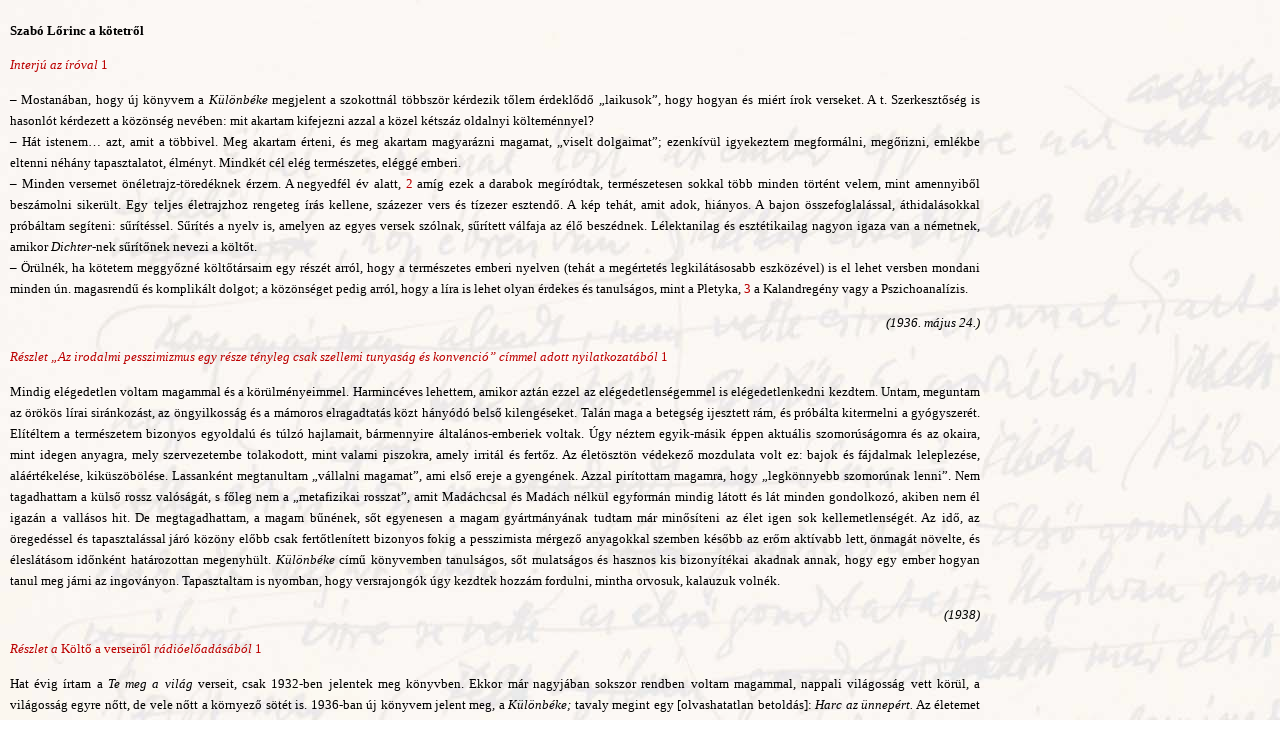

--- FILE ---
content_type: text/html
request_url: https://krk.szabolorinc.hu/06/szlakotetrol.htm
body_size: 5005
content:
<html><head>
<meta http-equiv="Content-Type" content="text/html; charset=windows-1250">
<link rel="shortcut icon" href="../favicon.ico">
<link rel="stylesheet" type="text/css" href="../szl.css">
<HTML>
<HEAD>
<TITLE>Szabó Lőrinc: Fény, fény, fény</TITLE>
<script type="text/javascript" src="../overlib.js"><!-- overLIB (c) Erik Bosrup --></script>
<script type="text/javascript" src="../overlib_shadow.js"><!-- overLIB (c) Erik Bosrup --></script>
</HEAD>
<BODY background="../img/lenthatter.jpg">

<div id="fullszoveg">
<b>Szabó Lőrinc a kötetről</b><p>
<span class="red"><i><i>Interjú az íróval</i></i></span> 
<span class="superscript"><a class="red" onblur="try {parent.deselectBloggerImageGracefully();} catch(e) {}" href="javascript:;" onmouseover="return overlib('Megj.: Könyvpiac – bibliográfiai és közgazdasági hetilap –, (I. évf.) 1936, (8. sz.) máj. 24. 2.; kötetben: Szabó Lőrinc: <i>Vallomások: Naplók, beszélgetések, levelek, </i> szerk., jegyz., utószó, életrajz Horányi Károly, Kabdebó Lóránt, Osiris, Bp. 2008, 122–123.”', BGCOLOR, '#7777aa', ABOVE, RIGHT, MOUSEOFF, WIDTH, 300)" onmouseout="return nd();">
1</a></span>
<p>
– Mostanában, hogy új könyvem a <i>Különbéke</i> megjelent a szokottnál többször 
kérdezik tőlem érdeklődő „laikusok”, hogy hogyan és miért írok verseket. A t. 
Szerkesztőség is hasonlót kérdezett a közönség nevében: mit akartam kifejezni 
azzal a közel kétszáz oldalnyi költeménnyel?<br>
– Hát istenem… azt, amit a többivel. Meg akartam érteni, és meg akartam 
magyarázni magamat, „viselt dolgaimat”; ezenkívül igyekeztem megformálni, 
megőrizni, emlékbe eltenni néhány tapasztalatot, élményt. Mindkét cél elég 
természetes, eléggé emberi.<br>
– Minden versemet önéletrajz-töredéknek érzem. A negyedfél év alatt,
<span class="superscript"><a class="red" onblur="try {parent.deselectBloggerImageGracefully();} catch(e) {}" href="javascript:;" onmouseover="return overlib('A <i>Te meg a világ</i> megjelenése, 1932 decembere óta.', BGCOLOR, '#7777aa', ABOVE, RIGHT, MOUSEOFF, WIDTH, 300)" onmouseout="return nd();">
2</a></span>
amíg ezek a darabok megíródtak, természetesen sokkal több minden történt velem, mint 
amennyiből beszámolni sikerült. Egy teljes életrajzhoz rengeteg írás kellene, 
százezer vers és tízezer esztendő. A kép tehát, amit adok, hiányos. A bajon 
összefoglalással, áthidalásokkal próbáltam segíteni: sűrítéssel. Sűrítés a nyelv 
is, amelyen az egyes versek szólnak, sűrített válfaja az élő beszédnek. 
Lélektanilag és esztétikailag nagyon igaza van a németnek, amikor <i>Dichter</i>-nek 
sűrítőnek nevezi a költőt.<br>
– Örülnék, ha kötetem meggyőzné költőtársaim egy részét arról, hogy a 
természetes emberi nyelven (tehát a megértetés legkilátásosabb eszközével) is el 
lehet versben mondani minden ún. magasrendű és komplikált dolgot; a közönséget 
pedig arról, hogy a líra is lehet olyan érdekes és tanulságos, mint a Pletyka, 
<span class="superscript"><a class="red" onblur="try {parent.deselectBloggerImageGracefully();} catch(e) {}" href="javascript:;" onmouseover="return overlib('A kötet <i>Igazság</i> c. versének eredeti címe: <i>Pletyka.</i> Ld. a vers Dokumentumainál.', BGCOLOR, '#7777aa', ABOVE, RIGHT, MOUSEOFF, WIDTH, 300)" onmouseout="return nd();">
3</a></span>
a Kalandregény vagy a Pszichoanalízis.<p style="text-align: right">
<i>(1936. május 24.)</i><p>
<span class="red"><i>Részlet „Az irodalmi pesszimizmus egy része tényleg csak szellemi tunyaság és konvenció” címmel adott nyilatkozatából</i></span> 
<span class="superscript"><a class="red" onblur="try {parent.deselectBloggerImageGracefully();} catch(e) {}" href="javascript:;" onmouseover="return overlib('<i>Egyedül vagyunk, </i> 1939. 4. 11–13.; kötetben: Szabó Lőrinc: <i>Emlékezések és publicisztikai írások, </i> szerk., jegyz., utószó Kemény Aranka, Osiris, Bp., 2003, 470.', BGCOLOR, '#7777aa', ABOVE, RIGHT, MOUSEOFF, WIDTH, 300)" onmouseout="return nd();">
1</a></span>
<p>
Mindig elégedetlen voltam magammal és a körülményeimmel. Harmincéves lehettem, 
amikor aztán ezzel az elégedetlenségemmel is elégedetlenkedni kezdtem. Untam, 
meguntam az örökös lírai siránkozást, az öngyilkosság és a mámoros elragadtatás 
közt hányódó belső kilengéseket. Talán maga a betegség ijesztett rám, és 
próbálta kitermelni a gyógyszerét. Elítéltem a természetem bizonyos egyoldalú és 
túlzó hajlamait, bármennyire általános-emberiek voltak. Úgy néztem egyik-másik 
éppen aktuális szomorúságomra és az okaira, mint idegen anyagra, mely 
szervezetembe tolakodott, mint valami piszokra, amely irritál és fertőz. Az 
életösztön védekező mozdulata volt ez: bajok és fájdalmak leleplezése, 
aláértékelése, kiküszöbölése. Lassanként megtanultam „vállalni magamat”, ami 
első ereje a gyengének. Azzal pirítottam magamra, hogy „legkönnyebb szomorúnak 
lenni”. Nem tagadhattam a külső rossz valóságát, s főleg nem a „metafizikai 
rosszat”, amit Madáchcsal és Madách nélkül egyformán mindig látott és lát minden 
gondolkozó, akiben nem él igazán a vallásos hit. De megtagadhattam, a magam 
bűnének, sőt egyenesen a magam gyártmányának tudtam már minősíteni az élet igen 
sok kellemetlenségét. Az idő, az öregedéssel és tapasztalással járó közöny előbb 
csak fertőtlenített bizonyos fokig a pesszimista mérgező anyagokkal szemben 
később az erőm aktívabb lett, önmagát növelte, és éleslátásom időnként 
határozottan megenyhült. <i>Különbéke</i> című könyvemben tanulságos, sőt 
mulatságos és hasznos kis bizonyítékai akadnak annak, hogy egy ember hogyan 
tanul meg járni az ingoványon. Tapasztaltam is nyomban, hogy versrajongók úgy 
kezdtek hozzám fordulni, mintha orvosuk, kalauzuk volnék.<p style="text-align: right">
<i>(1938)</i><p>
<span class="red"><i>Részlet a </i>Költő a verseiről<i> rádióelőadásából</i></span> 
<span class="superscript"><a class="red" onblur="try {parent.deselectBloggerImageGracefully();} catch(e) {}" href="javascript:;" onmouseover="return overlib('1939. szept. 3-án hangzott el. Kötetben: Szabó Lőrinc: <i>Emlékezések és publicisztikai írások,</i> szerk., jegyz., utószó Kemény Aranka, Osiris, Bp., 2003, 499.', BGCOLOR, '#7777aa', ABOVE, RIGHT, MOUSEOFF, WIDTH, 300)" onmouseout="return nd();">
1</a></span>
<p>
Hat évig írtam a <i>Te meg a világ</i> verseit, csak 1932-ben jelentek meg 
könyvben. Ekkor már nagyjában sokszor rendben voltam magammal, nappali 
világosság vett körül, a világosság egyre nőtt, de vele nőtt a környező sötét 
is. 1936-ban új könyvem jelent meg, a <i>Különbéke;</i> tavaly megint egy [olvashatatlan 
betoldás]: <i>Harc az ünnepért.</i> Az életemet írtam bennük, azt írom azóta is. 
Vagyis, mint mondtam: perceket. Sejtelmem sincs róla, hogy a sok közül miért 
éppen ezt vagy azt a percet. Amit megformálok, azt megismerem, tudom, az szinte 
elválik tőlem, és mintha gyermekem volna, a maga külön életét próbálja élni. Jó 
esztendőben ötven-hatvan percet is sikerül megírnom; máskor, ha túl sok a gondom, 
tizet-tizenötöt. Úgy fogok meghalni, hogy verseim kis fénypontjait mind 
összeadva talán egy hétnyi időt, de talán még egy napnyit sem lát majd az 
életemből az, aki utánam néz.<p style="text-align: right">
<i>(1939)</i><p>
<span class="red"><i>Részlet </i>Babits műhelyében<i> című írásából</i></span> 
<span class="superscript"><a class="red" onblur="try {parent.deselectBloggerImageGracefully();} catch(e) {}" href="javascript:;" onmouseover="return overlib('Megj.: <i>Magyar Csillag,</i> 1943. dec. 701–708.; kötetben: Szabó Lőrinc: <i>Emlékezések és publicisztikai írások,</i> szerk., jegyz., utószó Kemény Aranka, Osiris, Bp., 2003, 726.', BGCOLOR, '#7777aa', ABOVE, RIGHT, MOUSEOFF, WIDTH, 300)" onmouseout="return nd();">
1</a></span>
<p>
Az ő időtlen és világnagy értelme előtt szörnyű balkáni nyüzsgés lehetett – 
hiszen mindig az – az úgynevezett irodalmi, társadalmi, tudományos és politikai 
élet túlnyomó része, s már maga a kultúrája és a velejáró igényesség egy kicsit 
hontalanná tette az aktualitások és a realitások közt. „kakasviadal, 
bolhaverseny” – hangzik a <i>Vanitatum vanitas</i>t variálva ítélete az életről; 
bár ez, mondom, csak az ész ítélete volt nála, csak elv, s nem is állandó és 
egyetlen elv, és mindenesetre sokkal gyengébb páncél, mint amilyet egy másféle 
lelkület, egy másféle elszántság, az egyéniségnek egy más irányú 
fejlődőképessége buddhisztikus vagy schopenhaueri különbékeként, megváltó 
burokként lassan ráizzadhatott, ráboríthatott volna kagylós meztelenségére.
<p>
<span class="red"><i>Részlet az 1945-ös </i>Napló<i>ból</i></span> 
<span class="superscript"><a class="red" onblur="try {parent.deselectBloggerImageGracefully();} catch(e) {}" href="javascript:;" onmouseover="return overlib('<i>[Napló] 1945. április–szeptember</i> = Szabó Lőrinc: <i>Vallomások: Naplók, beszélgetések, levelek,</i> szerk., jegyz., utószó, életrajz Horányi Károly, Kabdebó Lóránt, Osiris, Bp. 2008, 419. Augusztusi bejegyzés.', BGCOLOR, '#7777aa', ABOVE, RIGHT, MOUSEOFF, WIDTH, 300)" onmouseout="return nd();">
1</a></span>
<p>
Vergilius eleganciája, könnyedsége, puha, meleg és láttató írása, részletek 
iránti érdeklődése, édes árnyalatai. Megint sok klasszikust, latint és görögöt 
kéne olvasnom, akkor talán újra megtanulok szívből beszélni; most ájult vagyok, 
nehézkes; félek! S a félelem megrontja a költőt. <i>Désinvolture</i> – szabadság, 
feszélyezetlenség – az irodalomban: a legfőbb kvalitás, az elhitető erő 
előfeltétele! A <i>Különbéke</i> sok darabja arra mutat, hogy akkortájt voltam a 
legfeszélytelenebb költő. Mindennapi lenni és mégis emelkedett. Vajon 
összeegyeztethető a teljes közvetlenség a fenségessel is? A pátosz határai.<p>
<span class="red"><i>Tücsökzene</i></span><br>
278.<br>
<i>Különbéke</i><p>Ördögöt angyal, a gonoszokat<br>
gyűlöltem előbb, a gazdagokat;<br>
aztán mindenkit. Megútáltam és<br>
megvetettem az embert, az egész<br>
földi förtelmet, s álmot, hiteket,<br>
igazságot, a hiú képzelet<br>
szépelgéseit, a bérenc agyat,<br>
a bölcs s buta magyarázatokat,<br>
tömeget, egyént. Aztán az idő<br>
és a közöny, a fertőtlenitő,<br>
lefojtotta öngyilkos lázamat:<br>
harminchárom évnyi tapasztalat<br>
után mint vigasztalan harcteret<br>
jártam a mocskos, leprás életet:<br>
Különbékém, keserű remete,<br>
vállat vont és dolgozott: semmi se<br>
vonzotta már, csak a kivételek<br>
és – mint végső remény – a gyermekek.
<span class="superscript"><a class="red" onblur="try {parent.deselectBloggerImageGracefully();} catch(e) {}" href="javascript:;" onmouseover="return overlib('Utalás a <i>Különbéke</i> c. vers befejező versszakára:<br><br>s a leprások közt fütyörészek<br>&nbsp;&nbsp;&nbsp;&nbsp;&nbsp;&nbsp;és nevetek<br>s egyre jobban kezdem szeretni<br>&nbsp;&nbsp;&nbsp;&nbsp;&nbsp;&nbsp;a gyerekeket.', BGCOLOR, '#7777aa', ABOVE, RIGHT, MOUSEOFF, WIDTH, 300)" onmouseout="return nd();">
1</a></span>
</p>
<p>
<span class="red"><i>Vers és valóság</i></span><br>
[<i>Tücsökzene</i> 278., <i>Különbéke</i> című verséről]
<p>A hatodik verseskötetem életrajz-pótló és hangulatilag-tartalmilag némiképp 
ismertetett összefoglalása. Nagyon felháborított, hogy a <i>Különbéke</i> címet 
a gyűlölködő világ újságíróilag aktívabb része politikainak minősítette.</p><p>
<span class="red"><i>Vers és valóság</i></span><br>
[A kötetről]
<p>Mit tudok róla összefoglalóan vallani? Elég jellemző, áruló a címvers, 
amelyet szándékosan tettem utolsó versnek. A magányba vonulás <i>(Te meg a 
világ)</i> valami kiegyezésfélévé enyhült, de talán még inkább meneküléssé, 
elbúvássá. Egy kötetben sincs annyi családi versem (gyermekvers, főképp 
„Lóci-versek”) és annyi, a hinduista eszmevilágot tükröző és azt mondákban, 
történetekben kifejező versem. Ezeket a verseket nagyon szorongatott helyzetben 
és nagyon nagy nyomás – sok idegen munka – alatt írtam, onnan a különlegesebb 
mértékű egyszerűség és természetesség is, és a témák teljes közel eresztése.</p>
<p><br>
</p>
</div>

<!-- Start of StatCounter Code -->
<script type="text/javascript">
var sc_project=6808772; 
var sc_invisible=1; 
var sc_security="b2639796"; 
</script>

<script type="text/javascript"
src="http://www.statcounter.com/counter/counter.js"></script><noscript><div
class="statcounter"><a title="látogat&Atilde;&sup3; számlál&Atilde;&sup3;"
href="http://www.statcounter.hu/" target="_blank"><img
class="statcounter"
src="http://c.statcounter.com/6808772/0/b2639796/1/"
alt="látogat&Atilde;&sup3; számlál&Atilde;&sup3;" ></a></div></noscript>
<!-- End of StatCounter Code -->

</BODY>

--- FILE ---
content_type: text/css
request_url: https://krk.szabolorinc.hu/szl.css
body_size: 232
content:
BODY {
	font: 10pt Georgia,serif; background-color: #FFFFFF; }
.main {
	font: 10pt Georgia,serif; text-align: justify; 
	line-height: 12pt; 
	padding-left: 0px; padding-right: 0px; padding-top: 0px; padding-bottom: 0px; }
.alap {
	font: 10pt Georgia,serif; text-align: justify; 
	line-height: 18pt; 
	padding-left: 0px; padding-right: 0px; padding-top: 0px; padding-bottom: 0px; }
.alapmotto {
	font: 9pt Georgia,serif; text-align: justify; 
	line-height: 12pt; 
	padding-left: 0px; padding-right: 0px; padding-top: 0px; padding-bottom: 0px; }
#table {
	font: 10pt Georgia,serif; text-align: justify; 
	line-height: 18pt; 
	padding-left: 0px; padding-right: 0px; padding-top: 0px; padding-bottom: 0px; }
#null {
	position: absolute; left: 0px; top: 0px; 
	font: 9pt Georgia,serif; text-align: left; 
	line-height: 12pt; }
#fomenu {
	position: absolute; left: 50px; top: 95px; 
	font: 9pt Georgia,serif; text-align: left; 
	line-height: 12pt; }
#full {
	font: 10pt Georgia,serif; text-align: justify; 
	line-height: 21px; }
#fullszoveg {
	position: absolute; left: 10px; top: 20px; width: 970px;
	font: 10pt Georgia,serif; text-align: justify; 
	line-height: 21px; }
#vers {
	position: absolute; left: 10px; top: 20px; 
	font: 10pt Georgia,serif; text-align: left; 
	line-height: 21px; }
#buttons {
	position: absolute; left: 10px; top: 25px; width: 445; 
	font: 10pt Georgia,serif; text-align: right; 
	line-height: 21px; }
#buttonsnyil {
	position: absolute; left: 10px; top: 25px; width: 445; 
	font: 10pt Georgia,serif; text-align: right; 
	line-height: 21px; }
#kbuttons {
	position: absolute; left: 10px; top: 25px; width: 845; 
	font: 10pt Georgia,serif; text-align: right; 
	line-height: 21px; }
#cim {
	position: absolute; left: 10px; top: 20px;
	font: 8pt Georgia,serif; text-align: left; color: #888888; 
	line-height: 20px; }
.cim {
	font: 8pt Georgia,serif; text-align: left; color: #888888; 
	line-height: 20px; margin-bottom: 10px;}
#jobbtext {
	position: absolute; left: 10px; top: 20px;
	font: 10pt Georgia,serif; text-align: left; 
	line-height: 21px; }
.comment {
	font: 9pt Georgia,serif; text-align: left;  color: #444444; 
	line-height: 17pt; 
	padding-left: 0px; padding-right: 0px; padding-top: 0px; padding-bottom: 0px; }
.note {
	font: 8pt Georgia,serif; color: #666666; 
	line-height: 16pt; 
	padding-left: 0px; padding-right: 0px; padding-top: 0px; padding-bottom: 0px; }

span.red {
	color: #bb0000; }
span.blue {
	color: #666699; }
span.titlegray {
	color: #999999; }
span.notenumber {
	font: 11pt Georgia,serif; font weight: bold; color: #bb0000; }

a {
        color: #666699; text-decoration: none; }
a:hover {
        color: #aa0000; text-decoration: underline; }
a.red {
        color: #bb0000; text-decoration: none; }
a.red:hover {
        color: #dd0000; text-decoration: underline; }